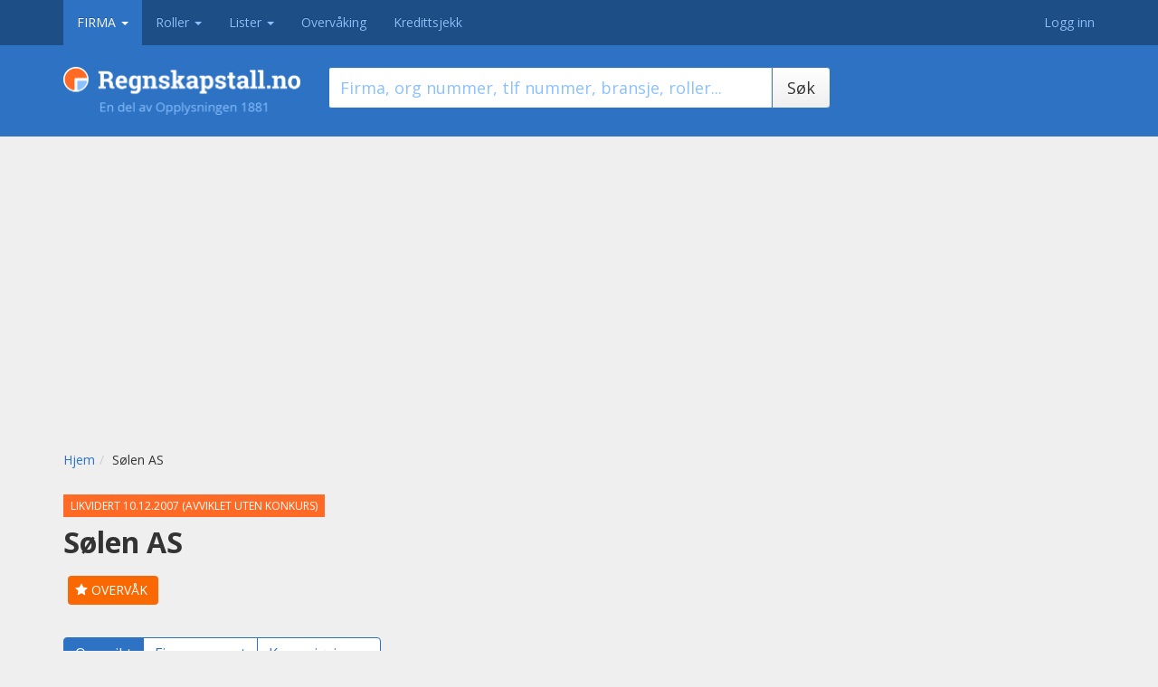

--- FILE ---
content_type: text/html; charset=utf-8
request_url: https://www.regnskapstall.no/informasjon-om-soelen-as-101045739S0
body_size: 10163
content:


<!DOCTYPE html>
<html lang="nb">
<head>
    <link href="https://fonts.googleapis.com/css?family=Open+Sans:400,600,700" rel="stylesheet" type="text/css">
    <meta charset="utf-8">
    <meta http-equiv="X-UA-Compatible" content="IE=edge">
    <meta name="viewport" content="width=device-width, initial-scale=1">
    <meta name="format-detection" content="telephone=no">
        <meta name="description" content="Sølen AS">
            <meta name="robots" content="index,follow" />

    <meta property="fb:app_id" content="962341517123025" />
    <meta name="facebook-domain-verification" content="b2r3pc5vdgvrjaqyprryqjn0miplvj" />
    <title>Informasjon om Sølen AS - Regnskapstall</title>
    <meta name="pbstck_context:site_name" content="regnskapstall.no">
    <meta name="ad:section" content="details">

    
    <script type="text/javascript">(function () { function i(e) { if (!window.frames[e]) { if (document.body && document.body.firstChild) { var t = document.body; var n = document.createElement("iframe"); n.style.display = "none"; n.name = e; n.title = e; t.insertBefore(n, t.firstChild) } else { setTimeout(function () { i(e) }, 5) } } } function e(n, o, r, f, s) { function e(e, t, n, i) { if (typeof n !== "function") { return } if (!window[o]) { window[o] = [] } var a = false; if (s) { a = s(e, i, n) } if (!a) { window[o].push({ command: e, version: t, callback: n, parameter: i }) } } e.stub = true; e.stubVersion = 2; function t(i) { if (!window[n] || window[n].stub !== true) { return } if (!i.data) { return } var a = typeof i.data === "string"; var e; try { e = a ? JSON.parse(i.data) : i.data } catch (t) { return } if (e[r]) { var o = e[r]; window[n](o.command, o.version, function (e, t) { var n = {}; n[f] = { returnValue: e, success: t, callId: o.callId }; if (i.source) { i.source.postMessage(a ? JSON.stringify(n) : n, "*") } }, o.parameter) } } if (typeof window[n] !== "function") { window[n] = e; if (window.addEventListener) { window.addEventListener("message", t, false) } else { window.attachEvent("onmessage", t) } } } e("__tcfapi", "__tcfapiBuffer", "__tcfapiCall", "__tcfapiReturn"); i("__tcfapiLocator") })();</script>
    <script type="text/javascript">(function () { (function (e, r) { var t = document.createElement("link"); t.rel = "preconnect"; t.as = "script"; var n = document.createElement("link"); n.rel = "dns-prefetch"; n.as = "script"; var i = document.createElement("script"); i.id = "spcloader"; i.type = "text/javascript"; i["async"] = true; i.charset = "utf-8"; var o = "https://sdk.privacy-center.org/" + e + "/loader.js?target_type=notice&target=" + r; if (window.didomiConfig && window.didomiConfig.user) { var a = window.didomiConfig.user; var c = a.country; var d = a.region; if (c) { o = o + "&country=" + c; if (d) { o = o + "&region=" + d } } } t.href = "https://sdk.privacy-center.org/"; n.href = "https://sdk.privacy-center.org/"; i.src = o; var s = document.getElementsByTagName("script")[0]; s.parentNode.insertBefore(t, s); s.parentNode.insertBefore(n, s); s.parentNode.insertBefore(i, s) })("3b405368-707c-4d72-9888-1a87340e813e", "QeMW67fa") })();</script>

    <script async src="https://boot.pbstck.com/v1/adm/614e7076-e721-4149-852a-cc585bd02bb8"></script>
    <link href="/Content/css?v=gp1wHpE81pm_5SMJ1avC6u1KjV8lZK10ehpobGeyUuo1" rel="stylesheet"/>

    <link type="text/css" rel="stylesheet" href="/Content/css-theme?v=cII5cHaJi5kDosfgCAZiUidPF1chWdrCmxT9-1lr9Ts1" media="screen"/>

    <link type="text/css" rel="stylesheet" href="/Content/css-print?v=D8sI_4vIvs6yyOhhNy4H52LwNCVYTZRU0gqsMoup8rA1" media="print"/>

    <link href="/Content/jqueryui/css?v=cDvtgh7WHm4gRInK5TH_doTI7dFyh-AOjQ9bzTS53S81" rel="stylesheet"/>

    <script src="/bundles/jquery?v=AaxnkxbVboLGXwVaM1CxqwODaHRA-ica_sD_vRagvrA1"></script>

    <script src="/bundles/jqueryui?v=nmuMA-O4C0zphhL2ApoyudBi4v4VCXr0cCFlFmBK2eU1"></script>

    <script src="/bundles/jqueryval?v=dt3XaqpEn4rFA9MkDy2QmR-5tTdUVpSHTuOr3x-Sw981"></script>

    
    <script src="/Script/js?v=-0mLkt5VnPAiSkFkm7WCjVjk8yioDmC6MR1zJWanoJo1"></script>

    <!--[if lt IE 9]>
    <script src="https://oss.maxcdn.com/html5shiv/3.7.2/html5shiv.min.js"></script>
    <script src="https://oss.maxcdn.com/respond/1.4.2/respond.min.js"></script>
    <![endif]-->

    <script src="/Scripts/jquery.signalR-2.2.0.min.js"></script>
    <script src="/signalr/hubs"></script>

    <link rel="apple-touch-icon" sizes="180x180" href="/Content/favicons/apple-touch-icon.png">
    <link rel="icon" type="image/png" sizes="32x32" href="/Content/favicons/favicon-32x32.png">
    <link rel="icon" type="image/png" sizes="16x16" href="/Content/favicons/favicon-16x16.png">
    <link rel="manifest" href="/Content/favicons/manifest.json">
    <link rel="mask-icon" href="/Content/favicons/safari-pinned-tab.svg" color="#2e73c3">
    <link rel="shortcut icon" href="/Content/favicons/favicon.ico">
    <meta name="msapplication-config" content="/Content/favicons/browserconfig.xml">
    <meta name="theme-color" content="#ffffff">

    <script>

        var url = '/firma/infoside/oversikt';
        var title = 'Infoside firma';
        window.dataLayer = window.dataLayer || [];
        function gtag() {
            dataLayer.push(arguments);
        }

        //set „denied" as default for both ad and analytics storage,
        gtag("consent", "default", {
            ad_user_data: "denied",
            ad_personalization: "denied",
            ad_storage: "denied",
            analytics_storage: "denied",
            wait_for_update: 2000 // milliseconds to wait for update
        });

        // Enable ads data redaction by default [optional]
        gtag("set", "ads_data_redaction", true);
    </script>

    <script type="text/javascript">
        // Google Tag Manager
        (function (w, d, s, l, i) {
            w[l] = w[l] || [];
            w[l].push({
                'gtm.start': new Date().getTime(),
                event: 'gtm.js'
            });
            var f = d.getElementsByTagName(s)[0],
                j = d.createElement(s),
                dl = l != 'dataLayer' ? '&l=' + l : '';
            j.async = true;
            j.src =
                'https://www.googletagmanager.com/gtm.js?id=' + i + dl;
            f.parentNode.insertBefore(j, f);
        })(window, document, 'script', 'dataLayer', 'GTM-W9CS7B');
    </script>

    <!-- End Google Tag Manager -->

        <script>
            dataLayer.push({
                'event': 'rt.event',
                'rt_dimension4': 'Ikke innlogget'
            });
        </script>
    <script>

        if (url == "" || title == "") {
            dataLayer.push({
                'event': 'pageview'
            });
        } else {
            dataLayer.push({
                'event': 'pageview',
                'page_location': url,
                'page_title': title
            });
        }

        function logevent(category, action, label) {
            rt_galog.pushEvent([category, action, label]);
        }
    </script>

    

</head>
<body class="vert-company">
    <!-- Google Tag Manager -->
    <noscript>
        <iframe src="//www.googletagmanager.com/ns.html?id=GTM-W9CS7B"
                height="0" width="0" style="display:none;visibility:hidden"></iframe>
    </noscript>
    
    
    <script>
        (function (w, d, e, u, c, g, a, b) {
            w["SSJSConnectorObj"] = { ss_cid: c, domain_info: "auto" };
            w[g] = function (i, j) { w["SSJSConnectorObj"][i] = j };
            a = d.createElement(e);
            a.async = true;
            a.src = u;
            b = d.getElementsByTagName(e)[0];
            b.parentNode.insertBefore(a, b);
        })(window, document, "script", "https://cdn.perfdrive.com/aperture/aperture.js", "89a7", "ssConf");
    </script>

    <a href="#content" class="sr-only sr-only-focusable">Hopp til innhold</a>
    <nav class="navbar navbar-inverse navbar-fixed-top hidden-print">
        <div class="container">
            <div class="navbar-header">
                <a class="navbar-brand hidden-lg" aria-hidden="true" href="/"> <img src="/Content/images/logo-regnskapstall-h-hvit-2.png" alt="Regnskapstall.no"> </a>
                <button type="button" class="navbar-toggle collapsed" data-toggle="collapse" data-target="#navbar" aria-expanded="false" aria-controls="navbar"><span class="sr-only">Vis meny</span> <span class="icon-bar"></span><span class="icon-bar"></span><span class="icon-bar"></span></button>
            </div>
            <div id="navbar" class="collapse navbar-collapse">
                <!-- NB! aktiv fane i prototype settes med class 'vert-navn' på body og li. Kan erstattes med bare class 'active' på LI -->

                <ul class="nav navbar-nav navbar-left">

                    <li class="dropdown vert-company">
                        <a aria-expanded="true" aria-haspopup="true" role="button" data-toggle="dropdown" class="dropdown-toggle" href="#">Firma <span class="caret"></span></a>
                        <ul class="dropdown-menu">
                            <li>
                                    <a href="/">Firma</a>

                            </li>
                            <li>
                                <a href="/firmasammenligning">Firmasammenligning</a>
                            </li>
                        </ul>
                    </li>

                    <li class="dropdown vert-roles">
                        <a aria-expanded="false" aria-haspopup="true" role="button" data-toggle="dropdown" class="dropdown-toggle" href="#">Roller <span class="caret"></span></a>
                        <ul class="dropdown-menu">
                            <li>
<a href="/rollesok">Roller</a>                            </li>
                            <li>
                                <a href="/rollenettverk-sok">Rollenettverk</a>
                            </li>
                        </ul>
                    </li>


                    <li class="dropdown vert-lists">
                        <a aria-expanded="false" aria-haspopup="true" role="button" data-toggle="dropdown" class="dropdown-toggle" href="#">Lister <span class="caret"></span></a>
                        <ul class="dropdown-menu">
                            <li>
                                <a href="/lister">Listeverkt&#248;y</a>
                            </li>
                            <li>
                                <a href="/nyetableringer">Nyetableringer</a>
                            </li>
                            <li>
                                <a href="/konkurser">Konkurser</a>
                            </li>
                            <li>
                                <a href="/topplister">Topplister</a>
                            </li>
                        </ul>
                    </li>
                    <li class="vert-watcher">
                            <a href="https://info.regnskapstall.no/overvaking">Overvåking</a>
                    </li>
                    <li class="vert-credit">
                            <a href="https://info.regnskapstall.no/kredittsjekk">Kredittsjekk</a>
                    </li>

                </ul>
                <ul class="nav navbar-nav navbar-right">

                        <li>
                            <a class="user-inactive" href="/konto/logg-inn?returnUrl=%2Finformasjon-om-soelen-as-101045739S0" rel="nofollow">Logg inn</a>
                        </li>
                </ul>
            </div>
        </div>
    </nav>
    <div class="page-head ">
        <div class="container">
            
    
<div class="row">
    <div class="col-md-3">
        <h1 class="logo-default visible-lg-block">
    <a href="/"><img src="/Content/images/logo-regnskapstall-h-2.png" class="img-responsive" alt="Regnskapstall.no"></a>
</h1>

    </div>
    <div class="col-md-6">
        <form id="company_search_form" action="/" method="GET">
            <label for="field_query_company" class="sr-only">Søk firma</label>
            <div class="input-group input-group-lg hidden-print">
                <input type="text" name="query" class="form-control" autocomplete="off" placeholder="Firma, org nummer, tlf nummer, bransje, roller..." id="field_query_company">
                <span class="input-group-btn">
                    <button class="btn btn-default" type="submit">Søk</button>
                </span>
            </div>
            <input id="hid_active" name="a" type="hidden" value="true" />
            <input id="hid_notactive" name="na" type="hidden" value="false" />
        </form>

        <input id="hid_loc" name="loc" type="hidden" value="/" />
    </div>
</div>
<script>
    function submity() {
        window.location = $('#hid_loc').val() +'&a='+ $('#hid_active').val() + '&na='+  $('#hid_notactive').val();
    }
    $(function() {
        $('#cb_active').prop('checked', true);
        $('#cb_notactive').prop('checked', false);

        $("#cb_active").change(function() {
            $('#hid_active').val(this.checked.toString());
            if (!this.checked && !$('#cb_notactive').prop('checked')) {
                $('#hid_notactive').val(true);
                $('#cb_notactive').prop('checked', true);
            }
            submity();
        });
        $("#cb_notactive").change(function() {
            $('#hid_notactive').val(this.checked.toString());
            if (!this.checked && !$('#cb_active').prop('checked')) {
                $('#hid_active').val(true);
                $('#cb_active').prop('checked', true);
            }
            submity();
        });
    });

</script>

        </div>
    </div>
    
    


<div style="position: relative; margin: -16px auto 20px auto; width: 980px; min-height: 300px">
    <div id="ad-topbanner"></div>
</div>





    <div class="container" id="content">
        





<script>

    function resetForms() {
        $("#feedbackOne").css("display", "none");
        $("#contentOne").css("display", "block");
        $("#feedbackTwo").css("display", "none");
        $("#contentTwo").css("display", "block");
    }


    $(document).ready(function () {

        $("#emailform").validate();

        $.validator.addMethod("regex", function (value, element, regexpr) {
            return regexpr.test(value);
        }, "Mobilnumret må starte med 4 eller 9 .");

        var phoneRule = {
            required: true,
            number: true,
            maxlength: 8,
            minlength: 8,
            regex: /^(4|9)/
        };


        var smsvalidator = $("#smsform").validate({
            rules: {
                "phone": phoneRule
            },

            errorLabelContainer: $(".errorContainer")


        });


        $.extend($.validator.messages, {
            required: "Dette feltet er obligatorisk.",
            maxlength: $.validator.format("Maksimalt {0} tegn."),
            minlength: $.validator.format("Minimum {0} tegn."),
            rangelength: $.validator.format("Angi minimum {0} og maksimum {1} tegn."),
            email: "Oppgi en gyldig E-postadresse i formatet navn@domene.com",
            url: "Angi en gyldig URL. eks: http://www.regnskapstall.no",
            date: "Angi en gyldig dato.",
            dateISO: "Angi en gyldig dato (&ARING;&ARING;&ARING;&ARING;-MM-DD).",
            dateSE: "Angi en gyldig dato.",
            number: "Angi et gyldig telefonnummer.",
            numberSE: "Angi et gyldig nummer.",
            digits: "Skriv kun tall.",
            equalTo: "Skriv samme verdi igjen.",
            range: $.validator.format("Angi en verdi mellom {0} og {1}."),
            max: $.validator.format("Angi en verdi som er mindre eller lik {0}."),
            min: $.validator.format("Angi en verdi som er st&oslash;rre eller lik {0}."),
            creditcard: "Angi et gyldig kredittkortnummer."
            //regex: "Mobilnumret må starte på 4 eller 9"

        });

        $(".button-sendmail").click(function (evt) {
            evt.preventDefault();
            evt.stopPropagation();
            var detailDiv = $("#feedbackOne"),
                url = $(this).attr("data-url");
            if ($("#emailform").valid()) {
                //    clickevent("ShareEmail");
                $.ajax(
                {
                    type: "POST",
                    url: url,
                    data: $("#emailform").serialize(),
                    success: function (data) {
                        detailDiv.html(data);
                        $("#contentOne").css("display", "none");
                        $("#feedbackOne").css("display", "block");
                            logAction('101045739S0', 11);
                }
            });
        }
    });


        $('#ShareForms').on("hidden.bs.modal", function () {
            resetForms();
        });


    $(".button-sendsms").click(function (evt)
    {
        evt.preventDefault();
        evt.stopPropagation();
        var detailDiv = $("#feedbackTwo"),
            url = $(this).attr("data-url");
        if ($("#smsform").valid()) {
            //logevent("forms", "submit", "ShareSMS");
            $.ajax(
            {
                type: "POST",
                url: url,
                data: $("#smsform").serialize(),
                success: function (data) {
                    detailDiv.html(data);
                    $("#contentTwo").css("display", "none");
                    $("#feedbackTwo").css("display", "block");
                        logAction('101045739S0', 11);
                },
                error: function(e, d) {
                }
            });
        }
    });
});
</script>

<div class="modal fade" id="ShareForms" tabindex="-1" role="dialog" aria-labelledby="myModalLabel" aria-hidden="true">
    <div class="modal-dialog modal-sm">
        <div class="modal-content">
            <div class="modal-header">
                <button type="button" class="close" data-dismiss="modal" aria-label="Close"><span aria-hidden="true">&times;</span></button>
                <h4 class="modal-title" id="myModalLabel">Deling</h4>
            </div>
            <div class="modal-body">
                <div class="panel-group" id="accordion" role="tablist" aria-multiselectable="true">
                    <div class="panel panel-default">
                        <div class="panel-heading" role="tab" id="headingOne">
                            <h4 class="panel-title"> <a data-toggle="collapse" data-parent="#accordion" href="#collapseOne" aria-expanded="true" aria-controls="collapseOne"> Send til e-post</a> </h4>
                        </div>

                        <div id="collapseOne" class="panel-collapse collapse" role="tabpanel" aria-labelledby="headingOne">
                            <div id="feedbackOne" class="panel-body" style="display: none;">

                            </div>
                            <div class="panel-body" id="contentOne">
                                <form id="emailform">

                                    <div class="form-group">
                                        <label for="tomail">Mottakers e-post (påkrevd)</label>
                                        <input type="email" class="form-control" name="tomail" id="tomail" placeholder="" required>
                                    </div>
                                    <div class="form-group">
                                        <label for="frommail">Din e-post (påkrevd)</label>
                                        <input type="email" class="form-control" name="frommail" id="frommail" placeholder="" required>

                                    </div>
                                    <div class="form-group">
                                        <label for="mailtext">Melding</label>
                                        <textarea class="form-control" name="mailtext" id="mailtext" required></textarea>
                                        <input type="hidden" name="title" id="title" value="Informasjon om S&#248;len AS"/>
                                    </div>
                                    <button type="submit" data-url="/Share/SendEpost" class="btn btn-default button-sendmail">Send</button>
                                </form>
                            </div>
                        </div>
                    </div>
                    <div class="panel panel-default">
                        <div class="panel-heading" role="tab" id="headingTwo">
                            <h4 class="panel-title"> <a class="collapsed" data-toggle="collapse" data-parent="#accordion" href="#collapseTwo" aria-expanded="false" aria-controls="collapseTwo"> Send til mobil (SMS) </a> </h4>
                        </div>
                        <div id="collapseTwo" class="panel-collapse collapse" role="tabpanel" aria-labelledby="headingTwo">
                            <div class="panel-body" id="feedbackTwo" style="display: none;">
                            </div>

                            <div class="panel-body" id="contentTwo">
                                <form id="smsform">
                                    <label for="phone">Send til mobilnummer</label>
                                    <div class="input-group">
                                        <span class="input-group-addon">+47</span>
                                        <input type="text" class="form-control" name="phone" id="phone" placeholder="" required>
                                    </div>
                                    <div class="errorContainer"></div>
                                    <br/>
                                    <button type="submit" data-url="/Share/SendSMS" class="btn btn-default button-sendsms">Send</button>
                                </form>
                            </div>
                        </div>
                    </div>
                    <div class="panel panel-default">
                        <div class="panel-heading" role="tab" id="headingThree">
                            <h4 class="panel-title"> <a class="collapsed" data-toggle="collapse" data-parent="#accordion" href="#collapseThree" aria-expanded="false" aria-controls="collapseThree"> Kopier lenke </a> </h4>
                        </div>
                        <div id="collapseThree" class="panel-collapse collapse" role="tabpanel" aria-labelledby="headingThree">
                            <div class="panel-body">
                                <form id="shareform">
                                    <div class="form-group">
                                        <label for="url" class="sr-only">Url til deling</label>
                                        <textarea class="form-control" name="url" id="url" placeholder="">http://www.regnskapstall.no/informasjon-om-soelen-as-101045739S0</textarea>
                                    </div>
                                </form>
                            </div>
                        </div>
                    </div>
                </div>
            </div>
            <div class="modal-footer">
                <button onclick="reset" type="button" class="btn btn-default" data-dismiss="modal">Lukk</button>
            </div>
        </div>
    </div>
</div>



<div class="row breadcrumbs">
    <div class="col-md-9">
        <ol class="breadcrumb hidden-xs hidden-sm hidden-print">
           <li><a href="/">Hjem</a></li><li>Sølen AS</li>
        </ol>
    </div>
</div>

<div class="row">
    <div class="col-md-12">
        <div class="infopage-head">
            <div class="clearfix">
                <div class="pull-left">
                            <p class="warning">
            <span>Likvidert 10.12.2007 (avviklet uten konkurs)</span>
        </p>

                    <h1>S&#248;len AS</h1>
                </div>
            </div>
        </div>
            <ul class="list-inline infopage-tools">
                <li class="hidden-print infopage-tools__featured"><a href="https://info.regnskapstall.no/overvaking" class="share text-nowrap hidden-print"> <span title="" class="icon-star" aria-hidden="true"></span> <span>Overvåk</span> </a> </li>
            </ul>
        




<nav>
    <div class="nav-buttons">
        <ul class="pagination text-lg visible-lg-inline-block hidden-print">
            <li class="active"><a href="/informasjon-om-soelen-as-101045739S0">Oversikt</a></li>
                                        <li >
                    <a href="/vis-firmarapport-for-soelen-as-101045739S0">
                        Firmarapport
                    </a></li>
                <li ><a href="/kunngjoringer-for-soelen-as-101045739S0">Kunngj&#248;ringer</a></li>
                    </ul>

        <select class="nav-select hidden-print hidden-lg  form-control">
            <option selected value="/informasjon-om-soelen-as-101045739S0">Oversikt</option>
                                        <option  value="/vis-firmarapport-for-soelen-as-101045739S0">Firmarapport</option>
                <option  value="/kunngjoringer-for-soelen-as-101045739S0">Kunngjøringer</option>
                    </select>

        <script>
            $("nav select").change(function () {
                window.location = $(this).find("option:selected").val();
            });
        </script>

        
        
    </div>
</nav>
    </div>
</div>


<div class="row">
    <div class="col-md-4">
        


<div class="panel panel-info">
    <div class="panel-heading">
        <h2>Offisiell foretaksinformasjon</h2>
    </div>
    <div class="panel-body">
        <table class="tbl">
            <tbody>
            <tr>
                <th scope="row"> Org nr </th>
                <td> 987&#160;742&#160;127 </td>
            </tr>
            <tr>
                <th scope="row"> Juridisk selskapsnavn </th>
                <td> S&#248;len AS </td>
            </tr>
                <tr>
                    <th scope="row"> Markedsnavn </th>
                    <td> S&#248;len AS </td>
                </tr>
                            <tr>
                    <th scope="row"> Gateadresse </th>
                    <td> Kirke&#229;sveien 6 C, 1178 Oslo </td>
                </tr>
                                                                            <tr>
                    <th scope="row"> Selskapsform </th>
                    <td> Avdeling </td>
                </tr>
                                        <tr>
                    <th scope="row"> Etableringsdato </th>
                    <td> 17.01.2005 </td>
                </tr>
                            <tr>
                    <th scope="row"> Registreringsdato </th>
                    <td> 17.01.2005 </td>
                </tr>
                                                                                    </tbody>
        </table>
    </div>
    <div class="panel-footer">
        <div class="pull-right">
            <a href="https://www.1881.no/tlf/soelen-as_101045739S0/" target="_blank">S&#248;len AS </a> hos 1881.no <img src="/Content/images/logo-1881.svg" height="32"/>
        </div>
        <p>&nbsp;</p>
    </div>
</div>
    </div>
    <div class="col-md-4">
            <div class="panel panel-default">
        <div class="panel-heading">
            <h2>Regnskapsinformasjon er ikke tilgjengelig</h2>
        </div>
        <div class="panel-body">

            <p>S&#248;len AS er ikke regnskapspliktig og/eller har ikke levert årsregnskap til Brønnøysundregisteret.</p>
            <p>De virksomheter som bare er bokføringspliktig (f.eks. Enkeltpersonforetak) trenger ikke å utarbeide et årsregnskap som skal sendes til Regnskapsregisteret.</p>


        </div>
    </div>


    </div>
    <div class="col-md-4">
        
        

<div class="panel panel-default">
    <div class="panel-heading">
        <h2>Roller</h2>
    </div>
    <div class="panel-body">
            <p>Ingen roller registrert</p>
    </div>
    <div class="panel-footer">
        <div class="pull-right">
            <a href="/roller-og-eiere-av-soelen-as-101045739S0">Se alle roller her</a>
        </div>
        <p>&nbsp;</p>
    </div>
</div>
    </div>
</div>

        
        
<add key="IsAzureServiceBusLoggingEnabled" value="true" /><p class="text-muted text-justify">
    Kontaktinformasjon hentes fra offentlige registre og er ikke kvalitetssikret av Regnskapstall.no.
    Regnskapstall og offentlig juridisk informasjon hentes fra Brønnøysund&shy;registrene. All informasjon er lagt ut i henhold til norsk lovverk.
    Ved feil på økonomisk eller juridisk informasjon kontakt <a href="mailto:dnbeu-data.no@dnb.com">Dun &amp; Bradstreet Norway AS</a>.
    Betalings&shy;anmerkninger, rating og pant leveres av Experian, ved spørsmål kontakt <a href="mailto:kundesenter@no.experian.com">Experian</a>.
    For spørsmål rundt visning av informasjon kontakt <a href="https://kundeservice.regnskapstall.no">Regnskapstall.no kundeservice </a>.
</p>
        <div class="footer">


            <ul class="list-inline hidden-print">
                    <li><a href="https://info.regnskapstall.no/abonnement">Kjøp abonnement</a></li>
                <li><a href="https://info.regnskapstall.no/tjenester">Tjenester</a></li>
                <li><a href="https://info.regnskapstall.no/ordliste">Ordliste</a></li>
                <li><a href="https://info.regnskapstall.no">Om oss</a></li>
                <li><a href="https://info.regnskapstall.no/kontakt">Kontakt</a></li>
                <li><a href="https://min.1881.no/vilkaar-personvern/personvernerklaring" target="_blank">Personvern</a></li>
                <li><a href="#" onclick="javascript:Didomi.preferences.show(); return false;">Cookies</a></li>
                <li><a href="/widget">Widgets</a></li>
                <li><a href="https://kundeservice.regnskapstall.no">Kundeservice</a></li>
                <li class="text-muted">&copy; Regnskapstall.no</li>
            </ul>
        </div>
        <div class="group-links hidden-print">
            <ul>
                <li><h2>Tjenester fra <a href="https://1881group.no" data-galog="Infoside firma|footer-tjenester|1881-group">1881 Group</a>:</h2></li>
                <li><a href="https://prisradar.no/" data-galog="Infoside firma|footer-tjenester|prisradar">Prisradar</a></li>
                <li><a href="https://tjenestetorget.no" data-galog="Infoside firma|footer-tjenester|tjenestetorget.no">Tjenestetorget.no</a></li>
                <li><a href="https://tfinans.no" data-galog="Infoside firma|footer-tjenester|tfinans.no">Tfinans.no</a></li>
                <li><a href="https://anbudstorget.no" data-galog="Infoside firma|footer-tjenester|anbudstorget.no">Anbudstorget.no</a></li>
                <li><a href="https://regnr.1881.no/" data-galog="Infoside firma|footer-tjenester|1881-regnr">1881 Regnr</a></li>
                <li><a href="https://www.eiendomspriser.no" data-galog="Infoside firma|footer-tjenester|eiendomspriser.no"> Eiendomspriser.no </a> </li>
                <li><a href="https://hjemmesidehuset.no/" data-galog="Infoside firma|footer-tjenester|hjemmesidehuset">Hjemmesidehuset</a></li>
                <li><a href="https://www.blomster.no" data-galog="Infoside firma|footer-tjenester|blomster.no"> Blomster.no </a> </li>
                <li><a href="https://www.1881.no" data-galog="Infoside firma|footer-tjenester|1881">1881</a> </li>
            </ul>

            <style>

.group-links {
margin-bottom: 24px;
text-align: center;	
}

.group-links ul {
list-style-type: none;
color: #666;
margin: 0;
padding: 0;
}

.group-links li {
display: inline-block;
margin: 0;
padding: 0 4px;		
font-size: 14px;
}

.group-links a {
color: inherit;
}

.group-links h2 {
font-size: inherit;
display: inline;

}

</style>
	  
        </div>

        


    </div>

    


    
</body>
</html>

--- FILE ---
content_type: text/css; charset=utf-8
request_url: https://www.regnskapstall.no/Content/css-print?v=D8sI_4vIvs6yyOhhNy4H52LwNCVYTZRU0gqsMoup8rA1
body_size: 647
content:
@charset "UTF-8";.result-alert,.map-widget__expand,.promo-subscription{display:none}td,th{padding:6px 12px 6px 0}a[href]:after{content:none}h1{font-size:28px}h2{font-size:22px;margin-top:0}blockquote{border:none;padding:0}.footer{text-align:left;border-top:1px solid #ccc;padding-top:12px}.logo-default{margin:0 0 20px 0;padding:0;width:100%;max-width:200px}.subscription-promo{padding:10px}.logo-front.visible-lg-block,.logo-default.visible-lg-block{display:block!important}.page-head .text-center{text-align:left!important}.logo-front.visible-lg-block img{width:200px;height:auto}.listing__description{display:block!important}.listing__badge{display:inline!important}.listing--cols .listing__body{width:55%;float:left}.listing__sidebar{float:right;width:45%;display:block!important}.listing__promo{clear:both}.listing__sidebar .listing__figures{width:100px}.listing__sidebar .listing__figures li:last-child{display:none}.call-button [class*="-icon-"]{display:none}.network-roles [class*="-icon-"]{display:inline!important;font-size:22px;margin-right:6px}.network-roles [class*="-icon-"]+h2{display:inline}.carousel-indicators,.carousel-control{display:none}.carousel .item{display:block}.carousel img{height:400px;float:none;display:block;position:static}.carousel-caption{display:block;text-align:left;position:static}.table-details tr td:last-child{display:none}.table-details tr th:last-child{display:none}.table-details{font-size:11px}

--- FILE ---
content_type: text/plain; charset=UTF-8
request_url: https://cas.avalon.perfdrive.com/jsdata?
body_size: 209
content:
{"ssresp":"0","jsrecvd":"true","__uzmaj":"d2534446-85c6-45b8-b208-a4fd7b7314af","__uzmbj":"1769000894","__uzmcj":"870401045343","__uzmdj":"1769000894","__uzmlj":"","__uzmfj":"7f9000d2534446-85c6-45b8-b208-a4fd7b7314af1-17690008945430-002616f58ad366b08f110","jsbd2":"8d8598ca-89a7-ebfc-365a-5eda2c8b204a","mc":{},"mct":""}

--- FILE ---
content_type: text/javascript; charset=utf-8
request_url: https://service.1881.no/autocompleteservice/role/?q=&callback=jQuery22205730459371537884_1769000893314&q=&format=json&_=1769000893315
body_size: 28
content:
jQuery22205730459371537884_1769000893314([]);

--- FILE ---
content_type: text/javascript; charset=utf-8
request_url: https://service.1881.no/autocompleteservice/?q=&callback=jQuery22205730459371537884_1769000893312&q=&format=json&_=1769000893313
body_size: 29
content:
jQuery22205730459371537884_1769000893312([]);

--- FILE ---
content_type: text/plain; charset=UTF-8
request_url: https://cas.avalon.perfdrive.com/jsdata?
body_size: -5
content:
{"ssresp":"0","jsrecvd":"true","__uzmaj":"25805b6d-7e7a-46e2-bdce-121e162d710d","__uzmbj":"1769000894","__uzmcj":"735911064567","__uzmdj":"1769000894","jsbd2":"37b81d08-89a7-ebfc-151d-122658a0211b"}